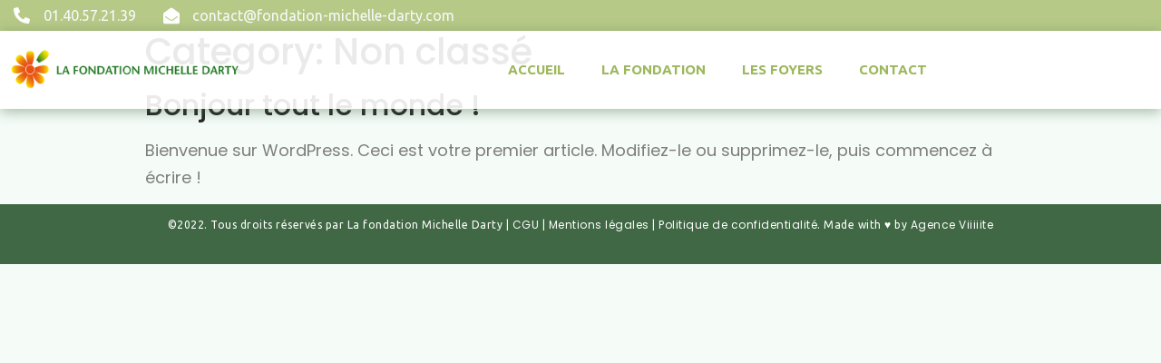

--- FILE ---
content_type: text/css; charset=utf-8
request_url: https://www.fondation-michelle-darty.com/wp-content/uploads/elementor/css/post-811.css?ver=1655910638
body_size: 1409
content:
.elementor-kit-811{--e-global-color-primary:#3EC37D;--e-global-color-secondary:#272727;--e-global-color-text:#FFFFFF;--e-global-color-accent:#7D7D7D00;--e-global-color-9515f6d:#F5FCF8;--e-global-color-8d76935:#4F98CA;--e-global-color-083c702:#686868;--e-global-color-75e5b3e:#C5EDD8;--e-global-color-1252ccd:#DFDFDF;--e-global-color-1fba0ef:#A9A9A9;--e-global-color-e3a0c1d:#3D3D3D;--e-global-color-0ef0bf5:#7D7D7D;--e-global-color-e250fdf:#C6DCEB;--e-global-color-4cf947e:#FAFAFA;--e-global-color-76ccbe6:#448EC0;--e-global-color-87d5b57:#7B7B7B;--e-global-color-96916c3:#3C3C3C;--e-global-color-251254e:#FBF2DB;--e-global-color-fea3502:#EABE4D;--e-global-color-6516e1d:#31BF74;--e-global-color-d92c0ab:#45C27F;--e-global-color-d5b38cf:#B2BD8F;--e-global-color-3beb145:#B2BD8F;--e-global-color-3b1f38f:#F1F2ED;--e-global-color-50ab87b:#406844;--e-global-color-3c7383a:#7C9F2482;--e-global-color-371a12b:#C0CE9B;--e-global-typography-primary-font-family:"Poppins";--e-global-typography-primary-font-size:48px;--e-global-typography-primary-font-weight:600;--e-global-typography-primary-line-height:62px;--e-global-typography-secondary-font-family:"Poppins";--e-global-typography-secondary-font-size:14px;--e-global-typography-secondary-font-weight:500;--e-global-typography-secondary-text-transform:uppercase;--e-global-typography-secondary-line-height:23px;--e-global-typography-secondary-letter-spacing:0.84px;--e-global-typography-text-font-family:"Poppins";--e-global-typography-text-font-size:18px;--e-global-typography-text-font-weight:400;--e-global-typography-text-line-height:30px;--e-global-typography-accent-font-family:"Poppins";--e-global-typography-accent-font-size:70px;--e-global-typography-accent-font-weight:600;--e-global-typography-accent-line-height:90px;--e-global-typography-8efa821-font-family:"Poppins";--e-global-typography-8efa821-font-size:20px;--e-global-typography-8efa821-font-weight:400;--e-global-typography-8efa821-line-height:33px;--e-global-typography-03f3c21-font-family:"Poppins";--e-global-typography-03f3c21-font-size:22px;--e-global-typography-03f3c21-font-weight:600;--e-global-typography-03f3c21-line-height:36px;--e-global-typography-40cc81c-font-family:"Poppins";--e-global-typography-40cc81c-font-size:15px;--e-global-typography-40cc81c-font-weight:400;--e-global-typography-40cc81c-text-transform:none;--e-global-typography-40cc81c-line-height:28px;--e-global-typography-9f8557b-font-family:"Poppins";--e-global-typography-9f8557b-font-size:14px;--e-global-typography-9f8557b-font-weight:500;--e-global-typography-9f8557b-text-transform:uppercase;--e-global-typography-9f8557b-line-height:18px;--e-global-typography-9f8557b-letter-spacing:0.84px;--e-global-typography-4d82258-font-size:12px;--e-global-typography-4d82258-line-height:1em;--e-global-typography-df2ffec-font-family:"Poppins";--e-global-typography-df2ffec-font-size:22px;--e-global-typography-df2ffec-font-weight:600;--e-global-typography-df2ffec-line-height:34px;--e-global-typography-3d99f36-font-family:"Poppins";--e-global-typography-3d99f36-font-size:15px;--e-global-typography-3d99f36-font-weight:400;--e-global-typography-3d99f36-line-height:22px;--e-global-typography-ea1620c-font-family:"Poppins";--e-global-typography-ea1620c-font-size:56px;--e-global-typography-ea1620c-font-weight:600;--e-global-typography-ea1620c-line-height:72px;--e-global-typography-3eaaf1a-font-family:"Poppins";--e-global-typography-3eaaf1a-font-size:18px;--e-global-typography-3eaaf1a-font-weight:600;--e-global-typography-3eaaf1a-text-transform:none;--e-global-typography-3eaaf1a-line-height:30px;--e-global-typography-8867706-font-family:"Poppins";--e-global-typography-8867706-font-size:15px;--e-global-typography-8867706-font-weight:500;--e-global-typography-8867706-line-height:25px;--e-global-typography-9be8a66-font-family:"Poppins";--e-global-typography-9be8a66-font-size:15px;--e-global-typography-9be8a66-font-weight:400;--e-global-typography-9be8a66-line-height:25px;--e-global-typography-d704ece-font-family:"Poppins";--e-global-typography-d704ece-font-size:15px;--e-global-typography-d704ece-line-height:52px;--e-global-typography-fc6d7a8-font-family:"Poppins";--e-global-typography-fc6d7a8-font-size:18px;--e-global-typography-fc6d7a8-font-weight:600;--e-global-typography-fc6d7a8-line-height:40px;color:#7D7D7D;font-family:"Poppins", Sans-serif;font-size:18px;font-weight:400;font-style:normal;line-height:30px;letter-spacing:0px;background-color:#F5FCF8;}.elementor-kit-811 a{color:#272727;font-family:"Poppins", Sans-serif;}.elementor-kit-811 a:hover{color:#3EC37D;}.elementor-kit-811 h1{color:#272727;font-style:normal;letter-spacing:0px;}.elementor-kit-811 h2{color:#272727;font-style:normal;letter-spacing:0px;}.elementor-kit-811 h3{color:#272727;font-style:normal;letter-spacing:0px;}.elementor-kit-811 h4{color:#272727;font-style:normal;letter-spacing:0px;}.elementor-kit-811 h5{color:#272727;font-style:normal;letter-spacing:0px;}.elementor-kit-811 h6{color:#272727;font-style:normal;letter-spacing:0px;}.elementor-kit-811 button,.elementor-kit-811 input[type="button"],.elementor-kit-811 input[type="submit"],.elementor-kit-811 .elementor-button{font-family:"Poppins", Sans-serif;font-size:14px;font-weight:500;text-transform:uppercase;line-height:23px;letter-spacing:0.84px;color:#FFFFFF;background-color:#3EC37D;border-style:solid;border-width:0px 0px 0px 0px;border-radius:8px 8px 8px 8px;padding:17px 33px 16px 33px;}.elementor-kit-811 button:hover,.elementor-kit-811 button:focus,.elementor-kit-811 input[type="button"]:hover,.elementor-kit-811 input[type="button"]:focus,.elementor-kit-811 input[type="submit"]:hover,.elementor-kit-811 input[type="submit"]:focus,.elementor-kit-811 .elementor-button:hover,.elementor-kit-811 .elementor-button:focus{color:#FFFFFF;background-color:#272727;border-style:solid;border-width:0px 0px 0px 0px;border-radius:8px 8px 8px 8px;}.elementor-kit-811 label{font-size:15px;font-weight:400;line-height:26px;}.elementor-kit-811 input:not([type="button"]):not([type="submit"]),.elementor-kit-811 textarea,.elementor-kit-811 .elementor-field-textual{font-family:"Poppins", Sans-serif;font-size:15px;font-weight:400;line-height:25px;letter-spacing:0px;color:#A9A9A9;background-color:#FFFFFF;border-style:solid;border-width:1px 1px 1px 1px;border-color:#DFDFDF;border-radius:8px 8px 8px 8px;padding:15px 24px 14px 24px;}.elementor-kit-811 input:focus:not([type="button"]):not([type="submit"]),.elementor-kit-811 textarea:focus,.elementor-kit-811 .elementor-field-textual:focus{color:#272727;background-color:#FFFFFF;border-style:solid;border-width:1px 1px 1px 1px;border-color:#3EC37D;border-radius:8px 8px 8px 8px;}.elementor-section.elementor-section-boxed > .elementor-container{max-width:1140px;}.e-container{--container-max-width:1140px;}.elementor-widget:not(:last-child){margin-bottom:20px;}.elementor-element{--widgets-spacing:20px;}{}h1.entry-title{display:var(--page-title-display);}.elementor-kit-811 e-page-transition{background-color:#FFBC7D;}@media(max-width:1024px){.elementor-kit-811{--e-global-typography-primary-font-size:38px;--e-global-typography-primary-line-height:1.3em;--e-global-typography-accent-font-size:48px;--e-global-typography-accent-line-height:1.3em;--e-global-typography-03f3c21-font-size:20px;--e-global-typography-03f3c21-line-height:30px;--e-global-typography-df2ffec-font-size:20px;--e-global-typography-df2ffec-line-height:30px;}.elementor-section.elementor-section-boxed > .elementor-container{max-width:1024px;}.e-container{--container-max-width:1024px;}}@media(max-width:767px){.elementor-kit-811{--e-global-typography-primary-font-size:28px;--e-global-typography-text-font-size:16px;--e-global-typography-text-line-height:24px;--e-global-typography-accent-font-size:34px;--e-global-typography-8efa821-font-size:18px;--e-global-typography-8efa821-line-height:26px;--e-global-typography-03f3c21-font-size:18px;--e-global-typography-03f3c21-line-height:26px;--e-global-typography-df2ffec-font-size:18px;--e-global-typography-df2ffec-line-height:26px;--e-global-typography-3eaaf1a-font-size:16px;--e-global-typography-3eaaf1a-line-height:24px;font-size:16px;line-height:24px;}.elementor-section.elementor-section-boxed > .elementor-container{max-width:767px;}.e-container{--container-max-width:767px;}}

--- FILE ---
content_type: text/css; charset=utf-8
request_url: https://www.fondation-michelle-darty.com/wp-content/uploads/elementor/css/post-1629.css?ver=1655910638
body_size: 855
content:
.elementor-1629 .elementor-element.elementor-element-5a79cd65:not(.elementor-motion-effects-element-type-background), .elementor-1629 .elementor-element.elementor-element-5a79cd65 > .elementor-motion-effects-container > .elementor-motion-effects-layer{background-color:#B7C987;}.elementor-1629 .elementor-element.elementor-element-5a79cd65{transition:background 0.3s, border 0.3s, border-radius 0.3s, box-shadow 0.3s;margin-top:0px;margin-bottom:0px;padding:0px 0px 0px 0px;z-index:2;}.elementor-1629 .elementor-element.elementor-element-5a79cd65 > .elementor-background-overlay{transition:background 0.3s, border-radius 0.3s, opacity 0.3s;}.elementor-1629 .elementor-element.elementor-element-5f03b7a > .elementor-element-populated{margin:0px 0px 0px 0px;--e-column-margin-right:0px;--e-column-margin-left:0px;padding:0px 0px 0px 0px;}.elementor-1629 .elementor-element.elementor-element-564a99a6 .elementor-icon-list-items:not(.elementor-inline-items) .elementor-icon-list-item:not(:last-child){padding-bottom:calc(30px/2);}.elementor-1629 .elementor-element.elementor-element-564a99a6 .elementor-icon-list-items:not(.elementor-inline-items) .elementor-icon-list-item:not(:first-child){margin-top:calc(30px/2);}.elementor-1629 .elementor-element.elementor-element-564a99a6 .elementor-icon-list-items.elementor-inline-items .elementor-icon-list-item{margin-right:calc(30px/2);margin-left:calc(30px/2);}.elementor-1629 .elementor-element.elementor-element-564a99a6 .elementor-icon-list-items.elementor-inline-items{margin-right:calc(-30px/2);margin-left:calc(-30px/2);}body.rtl .elementor-1629 .elementor-element.elementor-element-564a99a6 .elementor-icon-list-items.elementor-inline-items .elementor-icon-list-item:after{left:calc(-30px/2);}body:not(.rtl) .elementor-1629 .elementor-element.elementor-element-564a99a6 .elementor-icon-list-items.elementor-inline-items .elementor-icon-list-item:after{right:calc(-30px/2);}.elementor-1629 .elementor-element.elementor-element-564a99a6 .elementor-icon-list-icon i{color:#FFFFFF;}.elementor-1629 .elementor-element.elementor-element-564a99a6 .elementor-icon-list-icon svg{fill:#FFFFFF;}.elementor-1629 .elementor-element.elementor-element-564a99a6{--e-icon-list-icon-size:18px;}.elementor-1629 .elementor-element.elementor-element-564a99a6 .elementor-icon-list-text{color:#F7F9FA;padding-left:10px;}.elementor-1629 .elementor-element.elementor-element-564a99a6 .elementor-icon-list-item > .elementor-icon-list-text, .elementor-1629 .elementor-element.elementor-element-564a99a6 .elementor-icon-list-item > a{font-family:"Ubuntu", Sans-serif;font-size:16px;}.elementor-1629 .elementor-element.elementor-element-564a99a6 > .elementor-widget-container{margin:0px 0px 0px 0px;padding:02px 02px 02px 15px;}.elementor-1629 .elementor-element.elementor-element-4336957c > .elementor-container > .elementor-column > .elementor-widget-wrap{align-content:center;align-items:center;}.elementor-1629 .elementor-element.elementor-element-4336957c:not(.elementor-motion-effects-element-type-background), .elementor-1629 .elementor-element.elementor-element-4336957c > .elementor-motion-effects-container > .elementor-motion-effects-layer{background-color:#FFFFFFE6;}.elementor-1629 .elementor-element.elementor-element-4336957c{box-shadow:0px 3px 14px 0px rgba(63.99999999999997, 103.99999999999997, 67.99999999999996, 0.46);transition:background 0.3s, border 0.3s, border-radius 0.3s, box-shadow 0.3s;margin-top:0px;margin-bottom:-95px;padding:0px 0px 0px 0px;z-index:9999;}.elementor-1629 .elementor-element.elementor-element-4336957c > .elementor-background-overlay{transition:background 0.3s, border-radius 0.3s, opacity 0.3s;}.elementor-1629 .elementor-element.elementor-element-6e3a71e{text-align:left;}.elementor-1629 .elementor-element.elementor-element-6e3a71e img{width:90%;}.elementor-1629 .elementor-element.elementor-element-c995b03 .elementor-menu-toggle{margin:0 auto;}.elementor-1629 .elementor-element.elementor-element-c995b03 .elementor-nav-menu .elementor-item{font-family:"Ubuntu", Sans-serif;font-size:15px;font-weight:600;text-transform:uppercase;}.elementor-1629 .elementor-element.elementor-element-c995b03 .elementor-nav-menu--main .elementor-item{color:#7C9F24BF;fill:#7C9F24BF;}.elementor-1629 .elementor-element.elementor-element-c995b03 .elementor-nav-menu--main .elementor-item:hover,
					.elementor-1629 .elementor-element.elementor-element-c995b03 .elementor-nav-menu--main .elementor-item.elementor-item-active,
					.elementor-1629 .elementor-element.elementor-element-c995b03 .elementor-nav-menu--main .elementor-item.highlighted,
					.elementor-1629 .elementor-element.elementor-element-c995b03 .elementor-nav-menu--main .elementor-item:focus{color:var( --e-global-color-50ab87b );fill:var( --e-global-color-50ab87b );}.elementor-1629 .elementor-element.elementor-element-c995b03 .elementor-nav-menu--main .elementor-item.elementor-item-active{color:#7C9F24BF;}@media(min-width:768px){.elementor-1629 .elementor-element.elementor-element-12d3946b{width:24.727%;}.elementor-1629 .elementor-element.elementor-element-51a76917{width:57.45%;}.elementor-1629 .elementor-element.elementor-element-45d40ff{width:17.489%;}}@media(max-width:767px){.elementor-1629 .elementor-element.elementor-element-564a99a6 .elementor-icon-list-items:not(.elementor-inline-items) .elementor-icon-list-item:not(:last-child){padding-bottom:calc(50px/2);}.elementor-1629 .elementor-element.elementor-element-564a99a6 .elementor-icon-list-items:not(.elementor-inline-items) .elementor-icon-list-item:not(:first-child){margin-top:calc(50px/2);}.elementor-1629 .elementor-element.elementor-element-564a99a6 .elementor-icon-list-items.elementor-inline-items .elementor-icon-list-item{margin-right:calc(50px/2);margin-left:calc(50px/2);}.elementor-1629 .elementor-element.elementor-element-564a99a6 .elementor-icon-list-items.elementor-inline-items{margin-right:calc(-50px/2);margin-left:calc(-50px/2);}body.rtl .elementor-1629 .elementor-element.elementor-element-564a99a6 .elementor-icon-list-items.elementor-inline-items .elementor-icon-list-item:after{left:calc(-50px/2);}body:not(.rtl) .elementor-1629 .elementor-element.elementor-element-564a99a6 .elementor-icon-list-items.elementor-inline-items .elementor-icon-list-item:after{right:calc(-50px/2);}.elementor-1629 .elementor-element.elementor-element-564a99a6 .elementor-icon-list-item > .elementor-icon-list-text, .elementor-1629 .elementor-element.elementor-element-564a99a6 .elementor-icon-list-item > a{line-height:2em;}}

--- FILE ---
content_type: text/css; charset=utf-8
request_url: https://www.fondation-michelle-darty.com/wp-content/uploads/elementor/css/post-1663.css?ver=1655910876
body_size: 279
content:
.elementor-1663 .elementor-element.elementor-element-22ed2fd9:not(.elementor-motion-effects-element-type-background), .elementor-1663 .elementor-element.elementor-element-22ed2fd9 > .elementor-motion-effects-container > .elementor-motion-effects-layer{background-color:var( --e-global-color-50ab87b );}.elementor-1663 .elementor-element.elementor-element-22ed2fd9{transition:background 0.3s, border 0.3s, border-radius 0.3s, box-shadow 0.3s;padding:8px 0px 8px 0px;}.elementor-1663 .elementor-element.elementor-element-22ed2fd9 > .elementor-background-overlay{transition:background 0.3s, border-radius 0.3s, opacity 0.3s;}.elementor-1663 .elementor-element.elementor-element-257ee1c1 > .elementor-element-populated{margin:0px 0px 0px 0px;--e-column-margin-right:0px;--e-column-margin-left:0px;padding:0px 0px 0px 0px;}.elementor-1663 .elementor-element.elementor-element-7345ca38{text-align:center;color:#FFFFFF;font-family:"Ubuntu", Sans-serif;font-size:12px;letter-spacing:0.5px;}.elementor-1663 .elementor-element.elementor-element-7345ca38 > .elementor-widget-container{margin:0px 0px 0px 0px;padding:0px 0px 0px 0px;}.elementor-1663 .elementor-element.elementor-element-5f41824 > .elementor-widget-container{margin:0px 0px 0px 0px;padding:0px 0px 0px 0px;}